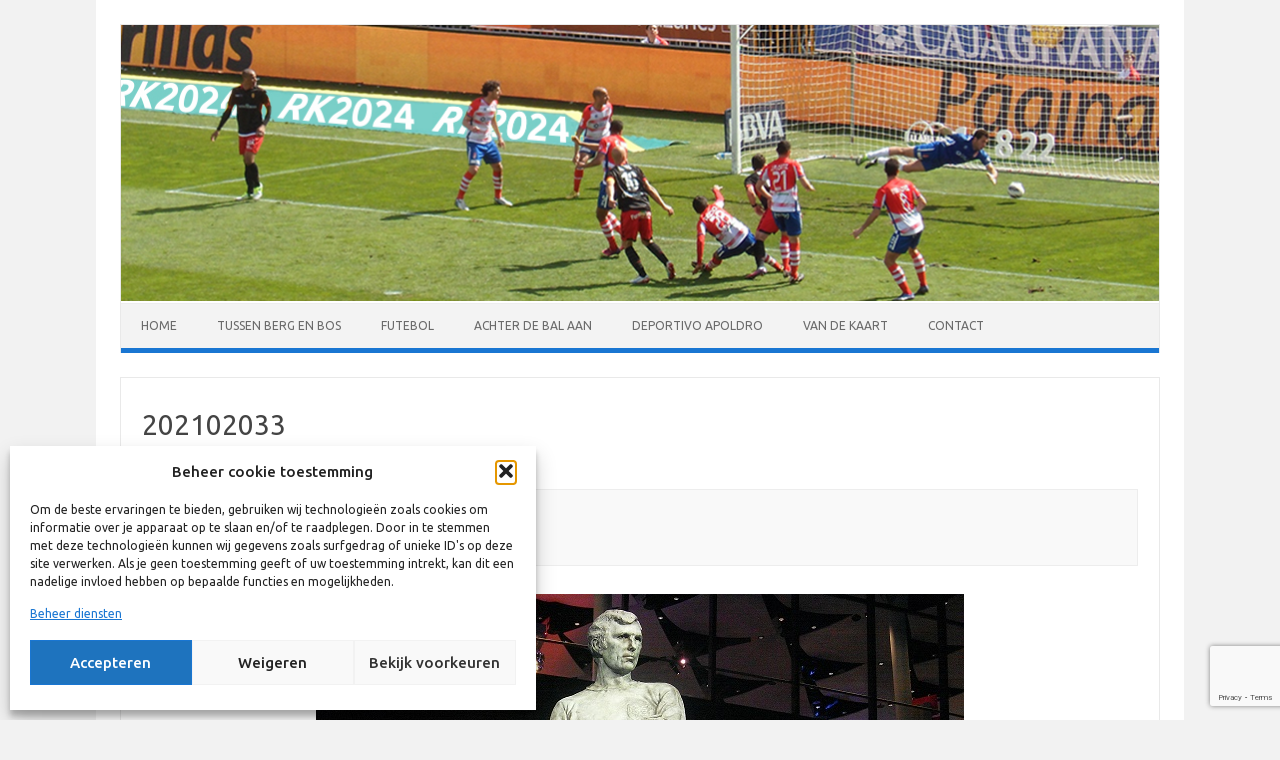

--- FILE ---
content_type: text/html; charset=utf-8
request_url: https://www.google.com/recaptcha/api2/anchor?ar=1&k=6Le0moQUAAAAAGngUND4TFJvIDDjs8mVxqm7P8bQ&co=aHR0cHM6Ly93d3cucm9ia3J1aXRib3NjaC5ubDo0NDM.&hl=en&v=7gg7H51Q-naNfhmCP3_R47ho&size=invisible&anchor-ms=20000&execute-ms=30000&cb=q72fwqtnb8jv
body_size: 48350
content:
<!DOCTYPE HTML><html dir="ltr" lang="en"><head><meta http-equiv="Content-Type" content="text/html; charset=UTF-8">
<meta http-equiv="X-UA-Compatible" content="IE=edge">
<title>reCAPTCHA</title>
<style type="text/css">
/* cyrillic-ext */
@font-face {
  font-family: 'Roboto';
  font-style: normal;
  font-weight: 400;
  font-stretch: 100%;
  src: url(//fonts.gstatic.com/s/roboto/v48/KFO7CnqEu92Fr1ME7kSn66aGLdTylUAMa3GUBHMdazTgWw.woff2) format('woff2');
  unicode-range: U+0460-052F, U+1C80-1C8A, U+20B4, U+2DE0-2DFF, U+A640-A69F, U+FE2E-FE2F;
}
/* cyrillic */
@font-face {
  font-family: 'Roboto';
  font-style: normal;
  font-weight: 400;
  font-stretch: 100%;
  src: url(//fonts.gstatic.com/s/roboto/v48/KFO7CnqEu92Fr1ME7kSn66aGLdTylUAMa3iUBHMdazTgWw.woff2) format('woff2');
  unicode-range: U+0301, U+0400-045F, U+0490-0491, U+04B0-04B1, U+2116;
}
/* greek-ext */
@font-face {
  font-family: 'Roboto';
  font-style: normal;
  font-weight: 400;
  font-stretch: 100%;
  src: url(//fonts.gstatic.com/s/roboto/v48/KFO7CnqEu92Fr1ME7kSn66aGLdTylUAMa3CUBHMdazTgWw.woff2) format('woff2');
  unicode-range: U+1F00-1FFF;
}
/* greek */
@font-face {
  font-family: 'Roboto';
  font-style: normal;
  font-weight: 400;
  font-stretch: 100%;
  src: url(//fonts.gstatic.com/s/roboto/v48/KFO7CnqEu92Fr1ME7kSn66aGLdTylUAMa3-UBHMdazTgWw.woff2) format('woff2');
  unicode-range: U+0370-0377, U+037A-037F, U+0384-038A, U+038C, U+038E-03A1, U+03A3-03FF;
}
/* math */
@font-face {
  font-family: 'Roboto';
  font-style: normal;
  font-weight: 400;
  font-stretch: 100%;
  src: url(//fonts.gstatic.com/s/roboto/v48/KFO7CnqEu92Fr1ME7kSn66aGLdTylUAMawCUBHMdazTgWw.woff2) format('woff2');
  unicode-range: U+0302-0303, U+0305, U+0307-0308, U+0310, U+0312, U+0315, U+031A, U+0326-0327, U+032C, U+032F-0330, U+0332-0333, U+0338, U+033A, U+0346, U+034D, U+0391-03A1, U+03A3-03A9, U+03B1-03C9, U+03D1, U+03D5-03D6, U+03F0-03F1, U+03F4-03F5, U+2016-2017, U+2034-2038, U+203C, U+2040, U+2043, U+2047, U+2050, U+2057, U+205F, U+2070-2071, U+2074-208E, U+2090-209C, U+20D0-20DC, U+20E1, U+20E5-20EF, U+2100-2112, U+2114-2115, U+2117-2121, U+2123-214F, U+2190, U+2192, U+2194-21AE, U+21B0-21E5, U+21F1-21F2, U+21F4-2211, U+2213-2214, U+2216-22FF, U+2308-230B, U+2310, U+2319, U+231C-2321, U+2336-237A, U+237C, U+2395, U+239B-23B7, U+23D0, U+23DC-23E1, U+2474-2475, U+25AF, U+25B3, U+25B7, U+25BD, U+25C1, U+25CA, U+25CC, U+25FB, U+266D-266F, U+27C0-27FF, U+2900-2AFF, U+2B0E-2B11, U+2B30-2B4C, U+2BFE, U+3030, U+FF5B, U+FF5D, U+1D400-1D7FF, U+1EE00-1EEFF;
}
/* symbols */
@font-face {
  font-family: 'Roboto';
  font-style: normal;
  font-weight: 400;
  font-stretch: 100%;
  src: url(//fonts.gstatic.com/s/roboto/v48/KFO7CnqEu92Fr1ME7kSn66aGLdTylUAMaxKUBHMdazTgWw.woff2) format('woff2');
  unicode-range: U+0001-000C, U+000E-001F, U+007F-009F, U+20DD-20E0, U+20E2-20E4, U+2150-218F, U+2190, U+2192, U+2194-2199, U+21AF, U+21E6-21F0, U+21F3, U+2218-2219, U+2299, U+22C4-22C6, U+2300-243F, U+2440-244A, U+2460-24FF, U+25A0-27BF, U+2800-28FF, U+2921-2922, U+2981, U+29BF, U+29EB, U+2B00-2BFF, U+4DC0-4DFF, U+FFF9-FFFB, U+10140-1018E, U+10190-1019C, U+101A0, U+101D0-101FD, U+102E0-102FB, U+10E60-10E7E, U+1D2C0-1D2D3, U+1D2E0-1D37F, U+1F000-1F0FF, U+1F100-1F1AD, U+1F1E6-1F1FF, U+1F30D-1F30F, U+1F315, U+1F31C, U+1F31E, U+1F320-1F32C, U+1F336, U+1F378, U+1F37D, U+1F382, U+1F393-1F39F, U+1F3A7-1F3A8, U+1F3AC-1F3AF, U+1F3C2, U+1F3C4-1F3C6, U+1F3CA-1F3CE, U+1F3D4-1F3E0, U+1F3ED, U+1F3F1-1F3F3, U+1F3F5-1F3F7, U+1F408, U+1F415, U+1F41F, U+1F426, U+1F43F, U+1F441-1F442, U+1F444, U+1F446-1F449, U+1F44C-1F44E, U+1F453, U+1F46A, U+1F47D, U+1F4A3, U+1F4B0, U+1F4B3, U+1F4B9, U+1F4BB, U+1F4BF, U+1F4C8-1F4CB, U+1F4D6, U+1F4DA, U+1F4DF, U+1F4E3-1F4E6, U+1F4EA-1F4ED, U+1F4F7, U+1F4F9-1F4FB, U+1F4FD-1F4FE, U+1F503, U+1F507-1F50B, U+1F50D, U+1F512-1F513, U+1F53E-1F54A, U+1F54F-1F5FA, U+1F610, U+1F650-1F67F, U+1F687, U+1F68D, U+1F691, U+1F694, U+1F698, U+1F6AD, U+1F6B2, U+1F6B9-1F6BA, U+1F6BC, U+1F6C6-1F6CF, U+1F6D3-1F6D7, U+1F6E0-1F6EA, U+1F6F0-1F6F3, U+1F6F7-1F6FC, U+1F700-1F7FF, U+1F800-1F80B, U+1F810-1F847, U+1F850-1F859, U+1F860-1F887, U+1F890-1F8AD, U+1F8B0-1F8BB, U+1F8C0-1F8C1, U+1F900-1F90B, U+1F93B, U+1F946, U+1F984, U+1F996, U+1F9E9, U+1FA00-1FA6F, U+1FA70-1FA7C, U+1FA80-1FA89, U+1FA8F-1FAC6, U+1FACE-1FADC, U+1FADF-1FAE9, U+1FAF0-1FAF8, U+1FB00-1FBFF;
}
/* vietnamese */
@font-face {
  font-family: 'Roboto';
  font-style: normal;
  font-weight: 400;
  font-stretch: 100%;
  src: url(//fonts.gstatic.com/s/roboto/v48/KFO7CnqEu92Fr1ME7kSn66aGLdTylUAMa3OUBHMdazTgWw.woff2) format('woff2');
  unicode-range: U+0102-0103, U+0110-0111, U+0128-0129, U+0168-0169, U+01A0-01A1, U+01AF-01B0, U+0300-0301, U+0303-0304, U+0308-0309, U+0323, U+0329, U+1EA0-1EF9, U+20AB;
}
/* latin-ext */
@font-face {
  font-family: 'Roboto';
  font-style: normal;
  font-weight: 400;
  font-stretch: 100%;
  src: url(//fonts.gstatic.com/s/roboto/v48/KFO7CnqEu92Fr1ME7kSn66aGLdTylUAMa3KUBHMdazTgWw.woff2) format('woff2');
  unicode-range: U+0100-02BA, U+02BD-02C5, U+02C7-02CC, U+02CE-02D7, U+02DD-02FF, U+0304, U+0308, U+0329, U+1D00-1DBF, U+1E00-1E9F, U+1EF2-1EFF, U+2020, U+20A0-20AB, U+20AD-20C0, U+2113, U+2C60-2C7F, U+A720-A7FF;
}
/* latin */
@font-face {
  font-family: 'Roboto';
  font-style: normal;
  font-weight: 400;
  font-stretch: 100%;
  src: url(//fonts.gstatic.com/s/roboto/v48/KFO7CnqEu92Fr1ME7kSn66aGLdTylUAMa3yUBHMdazQ.woff2) format('woff2');
  unicode-range: U+0000-00FF, U+0131, U+0152-0153, U+02BB-02BC, U+02C6, U+02DA, U+02DC, U+0304, U+0308, U+0329, U+2000-206F, U+20AC, U+2122, U+2191, U+2193, U+2212, U+2215, U+FEFF, U+FFFD;
}
/* cyrillic-ext */
@font-face {
  font-family: 'Roboto';
  font-style: normal;
  font-weight: 500;
  font-stretch: 100%;
  src: url(//fonts.gstatic.com/s/roboto/v48/KFO7CnqEu92Fr1ME7kSn66aGLdTylUAMa3GUBHMdazTgWw.woff2) format('woff2');
  unicode-range: U+0460-052F, U+1C80-1C8A, U+20B4, U+2DE0-2DFF, U+A640-A69F, U+FE2E-FE2F;
}
/* cyrillic */
@font-face {
  font-family: 'Roboto';
  font-style: normal;
  font-weight: 500;
  font-stretch: 100%;
  src: url(//fonts.gstatic.com/s/roboto/v48/KFO7CnqEu92Fr1ME7kSn66aGLdTylUAMa3iUBHMdazTgWw.woff2) format('woff2');
  unicode-range: U+0301, U+0400-045F, U+0490-0491, U+04B0-04B1, U+2116;
}
/* greek-ext */
@font-face {
  font-family: 'Roboto';
  font-style: normal;
  font-weight: 500;
  font-stretch: 100%;
  src: url(//fonts.gstatic.com/s/roboto/v48/KFO7CnqEu92Fr1ME7kSn66aGLdTylUAMa3CUBHMdazTgWw.woff2) format('woff2');
  unicode-range: U+1F00-1FFF;
}
/* greek */
@font-face {
  font-family: 'Roboto';
  font-style: normal;
  font-weight: 500;
  font-stretch: 100%;
  src: url(//fonts.gstatic.com/s/roboto/v48/KFO7CnqEu92Fr1ME7kSn66aGLdTylUAMa3-UBHMdazTgWw.woff2) format('woff2');
  unicode-range: U+0370-0377, U+037A-037F, U+0384-038A, U+038C, U+038E-03A1, U+03A3-03FF;
}
/* math */
@font-face {
  font-family: 'Roboto';
  font-style: normal;
  font-weight: 500;
  font-stretch: 100%;
  src: url(//fonts.gstatic.com/s/roboto/v48/KFO7CnqEu92Fr1ME7kSn66aGLdTylUAMawCUBHMdazTgWw.woff2) format('woff2');
  unicode-range: U+0302-0303, U+0305, U+0307-0308, U+0310, U+0312, U+0315, U+031A, U+0326-0327, U+032C, U+032F-0330, U+0332-0333, U+0338, U+033A, U+0346, U+034D, U+0391-03A1, U+03A3-03A9, U+03B1-03C9, U+03D1, U+03D5-03D6, U+03F0-03F1, U+03F4-03F5, U+2016-2017, U+2034-2038, U+203C, U+2040, U+2043, U+2047, U+2050, U+2057, U+205F, U+2070-2071, U+2074-208E, U+2090-209C, U+20D0-20DC, U+20E1, U+20E5-20EF, U+2100-2112, U+2114-2115, U+2117-2121, U+2123-214F, U+2190, U+2192, U+2194-21AE, U+21B0-21E5, U+21F1-21F2, U+21F4-2211, U+2213-2214, U+2216-22FF, U+2308-230B, U+2310, U+2319, U+231C-2321, U+2336-237A, U+237C, U+2395, U+239B-23B7, U+23D0, U+23DC-23E1, U+2474-2475, U+25AF, U+25B3, U+25B7, U+25BD, U+25C1, U+25CA, U+25CC, U+25FB, U+266D-266F, U+27C0-27FF, U+2900-2AFF, U+2B0E-2B11, U+2B30-2B4C, U+2BFE, U+3030, U+FF5B, U+FF5D, U+1D400-1D7FF, U+1EE00-1EEFF;
}
/* symbols */
@font-face {
  font-family: 'Roboto';
  font-style: normal;
  font-weight: 500;
  font-stretch: 100%;
  src: url(//fonts.gstatic.com/s/roboto/v48/KFO7CnqEu92Fr1ME7kSn66aGLdTylUAMaxKUBHMdazTgWw.woff2) format('woff2');
  unicode-range: U+0001-000C, U+000E-001F, U+007F-009F, U+20DD-20E0, U+20E2-20E4, U+2150-218F, U+2190, U+2192, U+2194-2199, U+21AF, U+21E6-21F0, U+21F3, U+2218-2219, U+2299, U+22C4-22C6, U+2300-243F, U+2440-244A, U+2460-24FF, U+25A0-27BF, U+2800-28FF, U+2921-2922, U+2981, U+29BF, U+29EB, U+2B00-2BFF, U+4DC0-4DFF, U+FFF9-FFFB, U+10140-1018E, U+10190-1019C, U+101A0, U+101D0-101FD, U+102E0-102FB, U+10E60-10E7E, U+1D2C0-1D2D3, U+1D2E0-1D37F, U+1F000-1F0FF, U+1F100-1F1AD, U+1F1E6-1F1FF, U+1F30D-1F30F, U+1F315, U+1F31C, U+1F31E, U+1F320-1F32C, U+1F336, U+1F378, U+1F37D, U+1F382, U+1F393-1F39F, U+1F3A7-1F3A8, U+1F3AC-1F3AF, U+1F3C2, U+1F3C4-1F3C6, U+1F3CA-1F3CE, U+1F3D4-1F3E0, U+1F3ED, U+1F3F1-1F3F3, U+1F3F5-1F3F7, U+1F408, U+1F415, U+1F41F, U+1F426, U+1F43F, U+1F441-1F442, U+1F444, U+1F446-1F449, U+1F44C-1F44E, U+1F453, U+1F46A, U+1F47D, U+1F4A3, U+1F4B0, U+1F4B3, U+1F4B9, U+1F4BB, U+1F4BF, U+1F4C8-1F4CB, U+1F4D6, U+1F4DA, U+1F4DF, U+1F4E3-1F4E6, U+1F4EA-1F4ED, U+1F4F7, U+1F4F9-1F4FB, U+1F4FD-1F4FE, U+1F503, U+1F507-1F50B, U+1F50D, U+1F512-1F513, U+1F53E-1F54A, U+1F54F-1F5FA, U+1F610, U+1F650-1F67F, U+1F687, U+1F68D, U+1F691, U+1F694, U+1F698, U+1F6AD, U+1F6B2, U+1F6B9-1F6BA, U+1F6BC, U+1F6C6-1F6CF, U+1F6D3-1F6D7, U+1F6E0-1F6EA, U+1F6F0-1F6F3, U+1F6F7-1F6FC, U+1F700-1F7FF, U+1F800-1F80B, U+1F810-1F847, U+1F850-1F859, U+1F860-1F887, U+1F890-1F8AD, U+1F8B0-1F8BB, U+1F8C0-1F8C1, U+1F900-1F90B, U+1F93B, U+1F946, U+1F984, U+1F996, U+1F9E9, U+1FA00-1FA6F, U+1FA70-1FA7C, U+1FA80-1FA89, U+1FA8F-1FAC6, U+1FACE-1FADC, U+1FADF-1FAE9, U+1FAF0-1FAF8, U+1FB00-1FBFF;
}
/* vietnamese */
@font-face {
  font-family: 'Roboto';
  font-style: normal;
  font-weight: 500;
  font-stretch: 100%;
  src: url(//fonts.gstatic.com/s/roboto/v48/KFO7CnqEu92Fr1ME7kSn66aGLdTylUAMa3OUBHMdazTgWw.woff2) format('woff2');
  unicode-range: U+0102-0103, U+0110-0111, U+0128-0129, U+0168-0169, U+01A0-01A1, U+01AF-01B0, U+0300-0301, U+0303-0304, U+0308-0309, U+0323, U+0329, U+1EA0-1EF9, U+20AB;
}
/* latin-ext */
@font-face {
  font-family: 'Roboto';
  font-style: normal;
  font-weight: 500;
  font-stretch: 100%;
  src: url(//fonts.gstatic.com/s/roboto/v48/KFO7CnqEu92Fr1ME7kSn66aGLdTylUAMa3KUBHMdazTgWw.woff2) format('woff2');
  unicode-range: U+0100-02BA, U+02BD-02C5, U+02C7-02CC, U+02CE-02D7, U+02DD-02FF, U+0304, U+0308, U+0329, U+1D00-1DBF, U+1E00-1E9F, U+1EF2-1EFF, U+2020, U+20A0-20AB, U+20AD-20C0, U+2113, U+2C60-2C7F, U+A720-A7FF;
}
/* latin */
@font-face {
  font-family: 'Roboto';
  font-style: normal;
  font-weight: 500;
  font-stretch: 100%;
  src: url(//fonts.gstatic.com/s/roboto/v48/KFO7CnqEu92Fr1ME7kSn66aGLdTylUAMa3yUBHMdazQ.woff2) format('woff2');
  unicode-range: U+0000-00FF, U+0131, U+0152-0153, U+02BB-02BC, U+02C6, U+02DA, U+02DC, U+0304, U+0308, U+0329, U+2000-206F, U+20AC, U+2122, U+2191, U+2193, U+2212, U+2215, U+FEFF, U+FFFD;
}
/* cyrillic-ext */
@font-face {
  font-family: 'Roboto';
  font-style: normal;
  font-weight: 900;
  font-stretch: 100%;
  src: url(//fonts.gstatic.com/s/roboto/v48/KFO7CnqEu92Fr1ME7kSn66aGLdTylUAMa3GUBHMdazTgWw.woff2) format('woff2');
  unicode-range: U+0460-052F, U+1C80-1C8A, U+20B4, U+2DE0-2DFF, U+A640-A69F, U+FE2E-FE2F;
}
/* cyrillic */
@font-face {
  font-family: 'Roboto';
  font-style: normal;
  font-weight: 900;
  font-stretch: 100%;
  src: url(//fonts.gstatic.com/s/roboto/v48/KFO7CnqEu92Fr1ME7kSn66aGLdTylUAMa3iUBHMdazTgWw.woff2) format('woff2');
  unicode-range: U+0301, U+0400-045F, U+0490-0491, U+04B0-04B1, U+2116;
}
/* greek-ext */
@font-face {
  font-family: 'Roboto';
  font-style: normal;
  font-weight: 900;
  font-stretch: 100%;
  src: url(//fonts.gstatic.com/s/roboto/v48/KFO7CnqEu92Fr1ME7kSn66aGLdTylUAMa3CUBHMdazTgWw.woff2) format('woff2');
  unicode-range: U+1F00-1FFF;
}
/* greek */
@font-face {
  font-family: 'Roboto';
  font-style: normal;
  font-weight: 900;
  font-stretch: 100%;
  src: url(//fonts.gstatic.com/s/roboto/v48/KFO7CnqEu92Fr1ME7kSn66aGLdTylUAMa3-UBHMdazTgWw.woff2) format('woff2');
  unicode-range: U+0370-0377, U+037A-037F, U+0384-038A, U+038C, U+038E-03A1, U+03A3-03FF;
}
/* math */
@font-face {
  font-family: 'Roboto';
  font-style: normal;
  font-weight: 900;
  font-stretch: 100%;
  src: url(//fonts.gstatic.com/s/roboto/v48/KFO7CnqEu92Fr1ME7kSn66aGLdTylUAMawCUBHMdazTgWw.woff2) format('woff2');
  unicode-range: U+0302-0303, U+0305, U+0307-0308, U+0310, U+0312, U+0315, U+031A, U+0326-0327, U+032C, U+032F-0330, U+0332-0333, U+0338, U+033A, U+0346, U+034D, U+0391-03A1, U+03A3-03A9, U+03B1-03C9, U+03D1, U+03D5-03D6, U+03F0-03F1, U+03F4-03F5, U+2016-2017, U+2034-2038, U+203C, U+2040, U+2043, U+2047, U+2050, U+2057, U+205F, U+2070-2071, U+2074-208E, U+2090-209C, U+20D0-20DC, U+20E1, U+20E5-20EF, U+2100-2112, U+2114-2115, U+2117-2121, U+2123-214F, U+2190, U+2192, U+2194-21AE, U+21B0-21E5, U+21F1-21F2, U+21F4-2211, U+2213-2214, U+2216-22FF, U+2308-230B, U+2310, U+2319, U+231C-2321, U+2336-237A, U+237C, U+2395, U+239B-23B7, U+23D0, U+23DC-23E1, U+2474-2475, U+25AF, U+25B3, U+25B7, U+25BD, U+25C1, U+25CA, U+25CC, U+25FB, U+266D-266F, U+27C0-27FF, U+2900-2AFF, U+2B0E-2B11, U+2B30-2B4C, U+2BFE, U+3030, U+FF5B, U+FF5D, U+1D400-1D7FF, U+1EE00-1EEFF;
}
/* symbols */
@font-face {
  font-family: 'Roboto';
  font-style: normal;
  font-weight: 900;
  font-stretch: 100%;
  src: url(//fonts.gstatic.com/s/roboto/v48/KFO7CnqEu92Fr1ME7kSn66aGLdTylUAMaxKUBHMdazTgWw.woff2) format('woff2');
  unicode-range: U+0001-000C, U+000E-001F, U+007F-009F, U+20DD-20E0, U+20E2-20E4, U+2150-218F, U+2190, U+2192, U+2194-2199, U+21AF, U+21E6-21F0, U+21F3, U+2218-2219, U+2299, U+22C4-22C6, U+2300-243F, U+2440-244A, U+2460-24FF, U+25A0-27BF, U+2800-28FF, U+2921-2922, U+2981, U+29BF, U+29EB, U+2B00-2BFF, U+4DC0-4DFF, U+FFF9-FFFB, U+10140-1018E, U+10190-1019C, U+101A0, U+101D0-101FD, U+102E0-102FB, U+10E60-10E7E, U+1D2C0-1D2D3, U+1D2E0-1D37F, U+1F000-1F0FF, U+1F100-1F1AD, U+1F1E6-1F1FF, U+1F30D-1F30F, U+1F315, U+1F31C, U+1F31E, U+1F320-1F32C, U+1F336, U+1F378, U+1F37D, U+1F382, U+1F393-1F39F, U+1F3A7-1F3A8, U+1F3AC-1F3AF, U+1F3C2, U+1F3C4-1F3C6, U+1F3CA-1F3CE, U+1F3D4-1F3E0, U+1F3ED, U+1F3F1-1F3F3, U+1F3F5-1F3F7, U+1F408, U+1F415, U+1F41F, U+1F426, U+1F43F, U+1F441-1F442, U+1F444, U+1F446-1F449, U+1F44C-1F44E, U+1F453, U+1F46A, U+1F47D, U+1F4A3, U+1F4B0, U+1F4B3, U+1F4B9, U+1F4BB, U+1F4BF, U+1F4C8-1F4CB, U+1F4D6, U+1F4DA, U+1F4DF, U+1F4E3-1F4E6, U+1F4EA-1F4ED, U+1F4F7, U+1F4F9-1F4FB, U+1F4FD-1F4FE, U+1F503, U+1F507-1F50B, U+1F50D, U+1F512-1F513, U+1F53E-1F54A, U+1F54F-1F5FA, U+1F610, U+1F650-1F67F, U+1F687, U+1F68D, U+1F691, U+1F694, U+1F698, U+1F6AD, U+1F6B2, U+1F6B9-1F6BA, U+1F6BC, U+1F6C6-1F6CF, U+1F6D3-1F6D7, U+1F6E0-1F6EA, U+1F6F0-1F6F3, U+1F6F7-1F6FC, U+1F700-1F7FF, U+1F800-1F80B, U+1F810-1F847, U+1F850-1F859, U+1F860-1F887, U+1F890-1F8AD, U+1F8B0-1F8BB, U+1F8C0-1F8C1, U+1F900-1F90B, U+1F93B, U+1F946, U+1F984, U+1F996, U+1F9E9, U+1FA00-1FA6F, U+1FA70-1FA7C, U+1FA80-1FA89, U+1FA8F-1FAC6, U+1FACE-1FADC, U+1FADF-1FAE9, U+1FAF0-1FAF8, U+1FB00-1FBFF;
}
/* vietnamese */
@font-face {
  font-family: 'Roboto';
  font-style: normal;
  font-weight: 900;
  font-stretch: 100%;
  src: url(//fonts.gstatic.com/s/roboto/v48/KFO7CnqEu92Fr1ME7kSn66aGLdTylUAMa3OUBHMdazTgWw.woff2) format('woff2');
  unicode-range: U+0102-0103, U+0110-0111, U+0128-0129, U+0168-0169, U+01A0-01A1, U+01AF-01B0, U+0300-0301, U+0303-0304, U+0308-0309, U+0323, U+0329, U+1EA0-1EF9, U+20AB;
}
/* latin-ext */
@font-face {
  font-family: 'Roboto';
  font-style: normal;
  font-weight: 900;
  font-stretch: 100%;
  src: url(//fonts.gstatic.com/s/roboto/v48/KFO7CnqEu92Fr1ME7kSn66aGLdTylUAMa3KUBHMdazTgWw.woff2) format('woff2');
  unicode-range: U+0100-02BA, U+02BD-02C5, U+02C7-02CC, U+02CE-02D7, U+02DD-02FF, U+0304, U+0308, U+0329, U+1D00-1DBF, U+1E00-1E9F, U+1EF2-1EFF, U+2020, U+20A0-20AB, U+20AD-20C0, U+2113, U+2C60-2C7F, U+A720-A7FF;
}
/* latin */
@font-face {
  font-family: 'Roboto';
  font-style: normal;
  font-weight: 900;
  font-stretch: 100%;
  src: url(//fonts.gstatic.com/s/roboto/v48/KFO7CnqEu92Fr1ME7kSn66aGLdTylUAMa3yUBHMdazQ.woff2) format('woff2');
  unicode-range: U+0000-00FF, U+0131, U+0152-0153, U+02BB-02BC, U+02C6, U+02DA, U+02DC, U+0304, U+0308, U+0329, U+2000-206F, U+20AC, U+2122, U+2191, U+2193, U+2212, U+2215, U+FEFF, U+FFFD;
}

</style>
<link rel="stylesheet" type="text/css" href="https://www.gstatic.com/recaptcha/releases/7gg7H51Q-naNfhmCP3_R47ho/styles__ltr.css">
<script nonce="juRITEWx-DIsXr_Mo9y15g" type="text/javascript">window['__recaptcha_api'] = 'https://www.google.com/recaptcha/api2/';</script>
<script type="text/javascript" src="https://www.gstatic.com/recaptcha/releases/7gg7H51Q-naNfhmCP3_R47ho/recaptcha__en.js" nonce="juRITEWx-DIsXr_Mo9y15g">
      
    </script></head>
<body><div id="rc-anchor-alert" class="rc-anchor-alert"></div>
<input type="hidden" id="recaptcha-token" value="[base64]">
<script type="text/javascript" nonce="juRITEWx-DIsXr_Mo9y15g">
      recaptcha.anchor.Main.init("[\x22ainput\x22,[\x22bgdata\x22,\x22\x22,\[base64]/[base64]/[base64]/KE4oMTI0LHYsdi5HKSxMWihsLHYpKTpOKDEyNCx2LGwpLFYpLHYpLFQpKSxGKDE3MSx2KX0scjc9ZnVuY3Rpb24obCl7cmV0dXJuIGx9LEM9ZnVuY3Rpb24obCxWLHYpe04odixsLFYpLFZbYWtdPTI3OTZ9LG49ZnVuY3Rpb24obCxWKXtWLlg9KChWLlg/[base64]/[base64]/[base64]/[base64]/[base64]/[base64]/[base64]/[base64]/[base64]/[base64]/[base64]\\u003d\x22,\[base64]\\u003d\x22,\x22w5R7w5fDqcKPwpMBXgHCocKBwowlwpRSwq/CvMKiw5rDimNjazBOw6JFG0kVRCPDmcKgwqt4cGlWc2wLwr3CnHfDqXzDlgrCpj/Do8KNUCoFw6jDpB1Uw7fChcOYAgjDr8OXeMKVwox3SsKOw4BVOCTDhG7DnULDilpXwr5Fw6crY8KFw7kfwqFPMhVjw7vCtjnDulsvw6xqainClcK2VjIJwr8WS8OabsOwwp3DucKtQ11swpQ1wr0oNcOHw5I9GcK/[base64]/DsmFFIcOVwrJYwo/DszdRwpNVQMOfUMKlwrXCn8KBwrDCml88wqJtwrXCkMO6wqDDs37Dk8ObLMK1wqzCkBZSK3cGDgfCgcKRwpllw6NKwrE1F8K5PMKmwrnDjBXCmzsfw6xbL2HDucKEwo1oaEpLM8KVwps0acOHQEVzw6ASwo9/Gy3CtcOlw5/[base64]/DmcK1w5g/DwzDicOvQ31dN8KowoTCmsK3w4rDisOswpXDscOkw6vChV5Ib8KpwpkFQTwFw67DpB7DrcOnw5fDosOre8OawrzCvMKewrvCjQ5Vwrk3f8OZwoNmwqJmw6LDrMOxLWHCkVrCvTpIwpQpK8ORwpvDgsKUY8Orw67CkMKAw75wOjXDgMKfwr/CqMOdRl7Cv3ZbwrPDjRIKw5TCjlvClnRpVXJGdMKLFkhid2LDg2bCncOQwpTChcOgG0HCrUfClRI/WTTDncKWwqdww6lzwptbwowpSzbChETDoMOoQ8KMKcKWUxIMwrXChUcvw63CpEjCkMOBHsOEPSzCgMOzwpvDvMKpwo0sw6HCgsOowo/DqExdwp1eDF7DscK6w7HCt8KwWzAWZ39NwrEMSMK1wqF6O8O7wr7Dp8OWwq3DhcKvw4RFw6jDg8K6w7tZwoNowrjDnCUkb8KNWxJ0wrjDqMOiwqFZw4Jew7XDoyM4dcKVIMOqBRMLJUlYHCIhVwPChBjDvQnDuMKCwoc1wrTDiMOTdUA4dQNzwplpEsO/wqXDjMOqw7x4ZsK8w4AYTsO8wq44WMOWEETDncKjWS/[base64]/DgMOUFcK3w4zDlXzCqsODSsKNwpg2Hw3DvMOXZ8K4wqomwq9vw7gkN8KQUXJFwrF0w7Y2C8K/w4DCkTIKY8OpaSlcwoHDoMOEwoM8w704w6AqwqPDpcK+EcObE8O6woxTwobCl3LCv8O/TX43SMK8MMOlUwxfRT/[base64]/CvMO1w7IEXsKDQm/CkATCnDfDpcK1wqHCi0/CnMK+cxhQdAvCrBnDtMOePcOpeSzCs8KWFVIAeMOoWXPChsKUFMO0w4VPRWI1w4bDg8KEwpXDhygBwq/Dk8KTGMKfK8OITxHDgEFRGDrDimPChhXDugYwwohHFMOhw7wHLcOgY8KSBMOWwodmDRvDgsKww7h9K8OZwq9iwp3CkAdbw6HDjw9wYU1RJxLCr8KSw49FwovDg8O/w5xTw6vDgkt0w5kgCMKNZ8O2d8Kgwp3ClcKgJD7CkWE1wqoqwoI0w4EGw4t/[base64]/DosKjPEHDvsKgOEXCkGDDhgnDgh8Cd8OXI8K/SsKFw4hrw7ECwrTDncKzwo3CvTDChcONwqUSw4vDqHvDg3pjHjkBIh7CscKAwoQCIcOZwqR9wrMFwqArdcKlw43CkcOuSBh1IcOCwrpXw5PDiQhDL8KvanvCm8OfGMKuZcO+w7phw45RZsKfYMKcMcODwpzDgMKVw5XDncOsCSfDkcOowqV/wpnDiQxTw6Z0wqXDhUILwoPCuTlcwp7Di8OOFQ4DMMKXw4RWGlLDq1vDvMKGwqw3worCpHPDt8KMw4IrUhtNwr8mw77CmcKVBsK/wpDCtcOlwqwJw4TCgcKHwq4qcMO+wp9Qw7vDlAgNSy8gw73DqlkMw7bCtcKZIMKXwp5eE8OicsOjwokEwoPDp8OEwo7Dlh/DrSPDgirDtCPCsMOpdBHDncOqw5hhZXbDnBPCizvDhifDt14cwrTCoMOiPVYUw5I7wpHClsKUwowEDMK8dMKMw4QBwphdWcK+wrzCi8O0w5hjVcO7Rw/[base64]/Ck2tfFcO6wo7Du8KadzzCtMK1S3d3wrocE8KKwrzDtcOUwrtPGmIVw5NoesKsKCbDg8KHw5Eww5HDkcOPKMK7DcOCTMOcGcKsw7fDvMOhw73Dsy3Cu8OpVMOIwrp/JX/Dp17Cr8OXw4LCmMKtw5PCoE3Cn8KhwoEqV8K9fMKTUHYLwq1Pw5oYQHczCMKJTDfDoW3CncO3UxfCgDnDiUAcEcKtwqTCicKAwpNLw6ZIwolpfcKzCsKDWsKuwpYsR8KdwpkZbw/Cn8KhQMKjwqzCh8KGaMORfwnCqANTw7o3CifCuiBgP8K8w7nDiVvDvgl6IcOPUEfCqArCk8K3TsO2w7bChVs7IsK0M8KdwoRTwpHCoV7Cuih9w4vCpsKMdsO6QcONw4o/wp1oK8OSRCMww5cRNjLDvsKtw5duF8OTwpDDvU4fH8OBwrvCo8OOw6bDrw9BWsKzVMKfw7A6YmsJw51AwonDpMK5w6g6aC3Cmx/[base64]/woPCjHsnw5VDwrzDmkcaScKPWHViw6rCi3DChcOZW8KISMOPw6nDgMO3WsKJw7jDisOTwqEQXUUhw57Cj8Kfw4cXZsOUecOkwrVBRsOowp1Iw6bDpMOMYcKLwqnDtcOiDiPDjBHDi8OTw63Co8KRNk1AOMKOBsK/wqskwoIPBV4KNzRowrnCmnDCucKAbwXClE7DgVwsTCXDuis7HsKcYMO+AWPCql3CpMKmwqRYwr4NARLCncKVw4wBLHbCpBDDlCxlJsOfw7bDgzJjw6TCnMOmFnUbw6fDq8OXZV3CvGwhw51wb8KLbsKzwpfDhV/DusKtwqbDuMKHwpdaS8OkwoHCmzwww6DDrcOXYynChTMqIiHCnnjDl8OYwrFELjzDlkLDncOvwrc/[base64]/IMKSwpIdwqkWw6rCpsKrV8K5wrnDpcKhI8O4w5/DgcKqw5LDj0zDkwtAw7BEB8KqwrfCusKvTsKQw4nCvMO8DVgcwrrDqcO1K8OyeMKWwpgKVsODAsKmw794X8KgSy5nwpDCoMOVKhIvBsKtwoTCpzN2CW/CtMOVM8Okel00YVPDicKsJz15YUAoUMK8WlXDjcOhUsK8H8OcwrjCjcOLdCfCjlVtw7XCk8OQwrbCiMOReCjDsFLDs8KZwoU5TBnCjsOWw57CkMKGJMKiw4ElPFLCilFjCR3DqMOoMSbCvXrDrFgHwohvRmTCsHI4wofDr1Iow7fCu8Ozw5bDlx/CgcKWw6F8wrbDrMOow7Qjw4RmwoDDujXDhMOBN0NIUsKgElAdIMKKwrfCqsO2w6vCu8Kfw4XCvMKBXz7Dn8OHwq/[base64]/DgjBXwoDDpAwoe8OXw4BCf8O5Py0XXw5qJcKlw5XDg8K5w7vCrsKfVMOeSE4/McKmaUYdwrPDosKPw5/CnMOXw68DwqBZbMKCwo3DnAjClVQgw7dFw6d+wqXCvXZeI01Nwq5Vw7HCjcK0W0oqVMOiw4MmMH1FwolVw4EWTXVlwpjCqH/DqlENVcKuNkrCtMOcaUh0BhrCtMO2wq3DjgIkW8K5w4rCgzt8T3nDnQ3Dl18twpVONMObwo7CpcOELAkzw6HCkwzCpRtfwrEvw5vCtGEyexkBwqTCu8K3McOfEhLCpW/DvcKXwrbDnWZ6acK/UnzDlx/[base64]/CpsOOM8OUHAMzV8OMVcK1L1PDsRrCp8KMcy3DssOfwoPCuCMQWMO7asOtw7UuecOXwq/DtB0pwp/Cm8OBMGLDjhPCvsKuw5DDkwHDg3YjSsOIByHDjlzDqsOUw4AkZMKFbTgVRsK+wrLCtC3Dt8ODBcOUw7DDgMKgwoUleRDCoFvDpHoew6Ndwr/DjsK4w6jClsK+w43DrRV+XsKEakoqXh7DpnwEwpDDu0nCtn3ChMOnwopnw4cdEsKuesOdYMKtw7ZgWw/DkMKrw4NWRsO+BAXCusKrwpTCpMOpUkzChTobMsKAw6nCgUXCl0HChjfCisKjMcOsw7dIJ8O4WCAbPMOrw6vDrsOXwrpICFrDmsOSwqvCtnPDjx7DrWg0JsKjVMObwoDCm8Oxwp/Dq3HDgMKeRMKvM0TDpMK4w5VZWlHCgB7DrcKbcwtxw4tYw6ZQw65Vw67Cv8OWX8Oow7bDmcOWVAsXwowpw7sXQ8O/BlVlwrALwqXCu8OfIwBmKcOlwovChcO/w7XCjg4vKsOEK8K5BwoeWXzCoHgDw7XDp8OXwpvCnsKAw67Dg8KrwrcTwr/DtzwAwogOOEFBaMKLw6vDoH/CgArCjnJ4w5DCjMKMFE7DpHl9LmnCplfDpWBdwrdMw5nDq8Kzw6/Di2PDm8KGwqjClMOzw6hNMsKgPsO5FSVjOGchGcKew45iwrBgwocQw4Azw6x7w5wLw73DjMOyAzZuwr1XYxrDksOEH8KAw53CqMK/[base64]/CswNVwrDDgsOZTzLDjWXClsOQEF7DgXfCnMOPPsOoRMKxw5XDjsK1wr0Mw5rCrsO+WSLCjx7CjTnCnkt7w7XDo1ctbGoSIcOhbcKvwp/DlsObGMOewr0zBsOawr3DlsKiw5nDvMKdw4TCpmTCuEnCvVlbY0rDsRjCsjbCjsODcMKWRUQEO1HCh8KLKDfDhMK9w53DjsOnWiQuwrnDlAbDpsKHw7JBw7gQC8KNFMKXc8KoHQLDgAfClsO1JgRPwrlrwoNWwqvDvhEbU049O8Oaw69lRh/Ch8KDQsKwRMKhw7Zjw4XDigHCvBjClSvDlsKmI8KmIyl+QyMZc8KPEsKjFMOtZTcsw4/CtVnDn8O6ZMKBwrzCvcOlwpRjScKjwoTCpAPCq8KLw7zCsCVlwo0Aw7bCocK0w6vClH7CiSYmwqrCk8Klw50ewoPDoj0Nw6PCqVlvA8OEacOHw4pow7dOw7bCnMOiG0N+w6JTw67CgVzCg3DDt0/CgGoUw5tvMcK9X2DCnkASYWczRsKMw4DDhhB3w5nDkcOrw5TDrwFYJHgRw6zDtl/DqVYnHjpGHcKpwqQ+KcOZw5rCgVgODMO+w6jCncOmT8KMWsORwr1sUcOAOxoPTsKxw5vChMKAwqxlw4IwQHDDp3zDocKIw5jDlMO+Izx0fmNcTUXDnGzCnzHDk1d7woTCk2/CjijCn8OFw7wSwoUbLm9fNcOpw7PDjTVUwo3CozdHwrrCp2hZw5USw6xUw7YFwozClcOAIcOBw4lbeHZBw6bDqkfCjMOtZV9Hw5HCmhcIHsKAexoEHzJtb8OTw7jDjMK+ZsKbwrXDgkLDtUbCgnUPw5XCqn/Dm0LDh8KNTX4Iw7bCuAbCjn/[base64]/DqsOYwqPDpcKqIx/CnmsWKMOFD8OTwpV8w7fCv8KGMsKlw4nDiS3CuCLCn24UcsKRVTAjw47CmgIWQMO2wqDDlH/DniwOwoNNwqEhJ3nCqwrDhXbDpgXDt1HDkzrCi8Owwo0Kw7N9w4DCljhsw7l6wqjCtH/ClcKgw5HDgsKyVsOKwqAnKjF2wqjCs8OVw4cRw7jCs8KONwbDiyLDjWTCrcOVZ8Kew4hGw5B4w6Jww48jw6oVw57Dl8KkfcO2wrHDvsK/V8KYYsKJEcK4IMOXw47Ch3I3w7wewqc9wp3DqlXDoWXCtRHDmWXDtjzCgRIof11LwrTCixTCmsKPVC8AAADDocKqaDPDqR3DuBTCucKIw5LDvMOMHmnDpkwswq0Pw5B3woBYwqNHb8KHLX1WCw/CvMKkw7Ykw6gKD8KUw7dlw6PCsWzCu8KlKsKkw5nCs8OpNsKCwqnDpcOLY8OWc8OWw7vDsMOFwrk4w7g8wr3DlEs5wqrCrwLDjcK/[base64]/Cq8KoHcO7wqxZwoECwqJcw7XCjTYUw4TCgg7Dt2jDkCZKTMOEwrUew60rN8KfworDhsKdDDXCsh5zehLCiMKGOMKDwobCijnCt1hJYMKpw68+w7ZyGncbw7DDjMONacOSesOswpt3wqTCumfDrsO4ez3Col/Dt8Onw5VNYDHDmUsfwqJUw5dsEU7DqsK1w7RpdSvCvMKfbXXDvmQuw6PDnTTDuF3DryMrwqPDtTfDvwI5JGZkw7rCuHDCgMKOLA0xNcOAA1vCh8K/w6rDrRTCiMKLRGV7w6lIwpV3QjHCqgPDuMOnw40nw4PCpB/DkAZSwqHDvxlcCEwtwp4hwrjDhcOHw4ouw7ZsYcOUdF0+DShQTlXDqMK2w5w3wqMjwqXDhMKwa8KiV8KoXUDCm0PCtcO9ZQFiMX5awqNkQUPDjcKAd8KgwrLCo3rCmMKDw4jDtcOSw4/DlwLDm8K6SA/DrMKrwp/DhMK2w5zDnMOzHinCjmPDhMOSw43CjsOUQMKJw5HDtFsfIRMEXsOAWmVHOcO9McOMDHVVwp3CpsO9ccKtTEQiwr/DgUIIw5M6W8OvwqHCg05yw7sGEcOyw73Ct8OFwo/[base64]/DoMOJRcOFUMOxY8K6wphSVz5lSQRoRwQww7rDtBoXHDsMw6N0wooIw4HDlDVGTz9WOmXCm8Khw6dZTyE7McOCwrjCvjLDrcObFU/[base64]/w75mw4zCh8OVB8OOwp9cNsKZEMKAVXNswrLDuR3DjcO8woPCmlzCvVnDkApIVRkBOCwid8OqwrNFwpFFJQEPw6DChmFAw7HDmVtpwosKH0jChW0Qw4bCk8O5w4BCCkrCn2vDssKhDsKqwq/Dsk0ZI8KewpPDrsKpIUA9worCs8OubMKWwrDDsSLCk3YmesK2wqLDkcOhYsOGwqZUw4EaFnTCqMO0MBxhBEDCjV3CjsK0w77Cg8O/[base64]/CsMO7BcK9w6INwoMhw54jQcOfHMO/w6fDjMK8SR5nw4jCn8KQw7QYKMOiwrrCuV7Dm8OYw5tPw5TDosOLw7DCs8O5w4vCg8K9w6dhwo/DqsObSzsMEMK8w6TDr8Oww4QjABcLwr92fkvCkwTDhMOwwovCnsKxbsO4aR3Dgiglw48Nw7QDwqDCjCfDiMKiShjDnGjCuMKWworDojzDrEvCs8O7wqJIGCHCrnEQw65fw7t+w55qEsO/Nx5KwqbCisKhw6PCkx7DkR3CgHrDlkLCnSQiUcOENQRKI8Kuw73DlHIZwrDCvATDq8OSG8KXBHPDrMKcwr/Ckh7DjxsAw5LCtAMSfVJDwqdNJMOyAcKcw4XCnXnCmE/CtcKWZcK3FRwOXRIOwr3DqMKow6zCvltIHS/[base64]/[base64]/ChMOaTsKEYcOIw4F8w4nCk8KdwrrDpSIDRcOww7lcwrfDrHcSw6/DrWfCusKpwogXwqvDuyzCrAslw7opfcKTw57DlH3DicKlwqvDlMO5w547MMOtwoQULsK9SMKJSMKJwqLDtjdBw6FQYGwIDnobcCnCjMK3BFvDnMOoaMK0w4zCmQ/CicKuLzN6D8OuUWYMd8O7bwXCiypaO8KVw6XDqMKuDHTCt1bDvsKBwqjCu8KFR8O2w4bCiAnCmcKlw4N8w4IyTD7CnSobwr8mwrdiIx17w6HDjMK4JMOlV1TDuWIjwp/DtcOew7nDv2Vkw7nDiMOZasKRaCRgagHDg08CZcK1wqTDvk0BG0Z5eDrClUnDlkMkwoInHFTClAPDo1d7NMOUw7/CmDDDncOBXldlw6R+IlhFw6PDnsONw6A4woRaw5ZpwpvDnhU4TVbCsmsgUsKSHcKewqzDriHDgAnCpTs5bcKpwq0rBw7CkcKewrbClDDCm8O+w7HDk0lfKwrDviTDt8KHwr5Mw4/Ci21NwpDDvEcNw53DmFYaNMKCScKPf8KHw4JFw7XCo8OZCELClBzDlzPDi0rDvEzDgH/CoAnCtcKLP8KCI8K5M8KBVAXCjlxAwqzCvkEpfGEdKg/DqzzDtULCo8KrF0gowp5awoxxw6HCvMOFVkk6w4jChcKBw6HDusKNwpXCjsOxe1vDgB1UB8OKwrDDil9WwpV1ckPCkAtTwqnCucKkbTnCn8KDVsKDw7jDlQlLNcOCwpjDuiEfacOEw5MXw4lOwrDDggrDsw4qE8OCw6Mdw64/w4owS8OFaBvCg8Kdw6EXRMKLZMKxKETDrMKVLgIGw7Mxw4/CoMKPYinCtcOnGsOvesKNfMOwEMKZGcOBwrXCuSZXwrNedsO3Z8K3w50Cw5tCJsKgQsKwXcKpDMKsw4oPGEbDrHPDisOlwpbDisOqUsKpw73CtMKCw75kGsKoL8Ohw7QBwrlxwpICwqt/wqjDt8O2w53Cjnh9Q8K3CcKKw6t3wqHDuMKTw6kdYgNRwrzDl0RVLTvCg3kuHsKbw4MRwpPCnTJXworDoDXDu8O5wrjDmMOXw7TCkMK7w5NKaMO1KQnDtcO/B8KVJsKawqAJwpPDrVonwoDDt1lIw7fDsip0RTTDtWTDsMKEwozDk8Kow5NQFnJbw4nCjcOgfMK7w5kZwr/CvMK3wqTDlsOyFsOZw6zCtlojw7EkcAsjw4YXW8OORyRNw6QuwqLCtEdlw7vCncOVIC4jUjzDlyvDi8KNw5fCjcKOwqdLHFNhwo7Doz7Dn8KGQTlvwoLCgsK+w64fN2ovw4fDh37CqcKLwosHbMKebsK5w6PDgFrDs8KYwodww5MVX8Oww6AwEMKTwp/Cm8KlwoPCqGrCgsKfwphswoNSwo1JVcObwpRewqvCj1hWP0HDmMOww5MmfRc0w7fDmU/[base64]/[base64]/w6knSsOMw50pXsOxwqnDmMK0wrpCUcK8wq0swrDCmCvCgsK1wqRNPcKEWnkgwrvCrMKkJMKXf0BnXsKxw4t9U8KVVsKrw5koBzw+Y8OaAMK1wol/[base64]/w4c7wqduwqZxw5xiw7QywpvDicKoRVDDpw14Vw/CjEvCgDIwXwImw5Utw7TDvMORwrIwcsKSLg1YEcOIMMKSa8K4w4BIwpVPW8O/DURJwrXCn8OJwqfDkB14e33CvzJ4ecKHSU/[base64]/Dr3Usw4EaJcKTZl4qQ8Oaw68Kwq58cBBSKMOQw5MTYMKTfsKpWcOGYj/CksO9w7Vmw5zDqMOAw6rDiMOfRCjDuMK3NcOlE8KBG2TDqyPDqMO5w6vCssOyw7VxwqHDuMOWw7TCssO7A2NpDsKQwrdLw4jCpE17eW/[base64]/ChH3DtjnCq8KnRGjCnyjDrMKUKsOfHVpVSHjDp3ptwoPCosKFwr7DjcOWwrrDrQrCiWzDl0PDhDjDisKGWcKfwpp2wr9mbT9+wq/[base64]/Cq3khA8K0B8KnOlzDjcOcQ8KIw6vCrQoXEVtGJGQ1BQEYw7XDlStRVcOPw4XDucOjw6HDj8OIR8OMwo/CtsOsw7TCoxRhKsOhMibClsOZw6gGwr/DscOWE8KuXzfDpQjCsEplw4zCicK9w4IWBlF/YcOzaVbDqsOZwoTDtydiR8OYFDrDh3Ncw4LCrMKaaBXDo1tzw7fCuAjCsitOBm/CihQtAgcCM8KPw4nDnTbDkcKJWWQCwr9RwpnCuGk5HsKNZxHDtDMdw6bCvlEcbMOIw5rCrx1DbWnCpsKcTDEkch7Do0FQwqZew4k0ZVNrw6EhfsKcScK4NQQ5CUd3w7PDucK3Z03DoToqUy7ChVtiXsKELcKxw5Z2fVRmw6ghw4vCjTbCisK+woZCQl/DhMK6D3jCqRMGw7grMBx2VRdfwo3CmMOdw73CqMK8w5zDpWPCnEJ6E8OQwqdLasOMFR7Cvjxqwr7Ch8KOwr3DsMOlw57DrBTCty/Dt8OuwpsIwr7CssOuSkJoY8Kcw5zDqGjDliXCtiPDrMK+ARIdR30gH1Ruw7JSw513woTDmMK3wrd1woHDs3jCiUPDixodKcKWLjR/BcOXEsKRw4nDlsKHakVyw5TDv8Kzwrxnw6rDp8KOT2jDmMKnKh3DpEVvwrtaH8O2IWp/w7gkwp8pwrHDrhLCngVow4DDmMK8w4htacOHwpHCh8K9wrbDpnrDsydMYCXCjsOOXS0wwpNawpdTw5PDplNcIcK0bXsERVbCpsKJwoDDqWtJwrMrIkVmIidgw71wFTckw5hYw7gIU01ZwqnDvsKuw7LCiMK1wqBHNMOowo/[base64]/CcOiFMOqNhfCqsKlS8KyIU5Zwq1aw6LDu1LDjMO7w4tOwrwrenJzw4TDp8O3w6XDmMO4wp7DksOYw5E6wogWNMKPTcKWw4XCs8K+wqfDj8KLwpYuw5/DgylgZG4sA8Omw5Ifw7XCmCjDkgXDo8O7wrDDpwvCpcOdw4Znw4rDmF/DpTIUw6J9HMK/[base64]/CpzjDncKoEGtNw6PCvHl6wpk4OTfDnSlIwozDvy7Cs1QkYEURw6nCpW4nYsOow6dXwozDiWdYw7rCu1ctN8OFWcOMEcOWE8KAcUjDjnJjw7HCmWfDhAFHGMKiwo4Zw4/Dk8OJfsO6PVDDicO0RsOOWMKIw7vDiMKXaQlDc8Ksw6jCsn7CiGdSwrkxbMKew5jCsMKqNwwOX8O3w43DnFcydsKBw6rCvV3DnMOow74lf3dnwprDim3CkMOPw7wowqbDkMKQwrPDqmhyf2bCnMKyNMKqwrfCrMOlwocSw5PCt8KSaXbDgsKDeh/ChcK9Uy3CiSXCo8OAOxDCnjnDpcKsw7h+b8OTfsOeDcKKOEfDusOcQcK9KcOrWsOkwpHDscKJcC1dw73CgMOsOUDCicOsO8KsfsOQw7JBw51qYsKMw5bDm8K0YMOwFhDCkFjCoMOiwrsSwphtw5Zzw4rCgF/DqTfCiDnCpgPCn8O4fcOsworChcOFwqLDnMOjw5DDkmklL8OEI3/[base64]/HcObw5LCq8KTAMObB8KSwoDDlcKBwofDq8OaeCJrw5YVwpMBGsKLDsOEaMKVw4BWE8OuMXPCqg7DrsK+wr0ia3LCnC/DtcKeaMOuVcOaMMK8wrl8AcK2TTs7SzHCu0/DtMK4w4ReOlnDhgZJVxlqVU9BOsO9wobCrsO2TMOKSEQ1CkDCqsOjNsOqCMKbwp8tQcOrwpFPMMKMwr44GSsBLHYueEA/T8OlL3fCi03CjRYVw6xzwrTCpsOVEGIdw59eZcKPwqjCr8OAw7XCgMO9w7nDjMKxIsOpwr4Qwr/[base64]/Dr07CrcOtw7x2FA7CssKpRMKKwq7CjgYgw7vCj8OzwoQvDMOmwoVIUMK8OyLCvMO1IgLCnG/ClTfDsSHDicOAw7sawrPDtVpOOxRlw53DpmTCjgt3E3k7B8OkXsKGR3XDj8OjPm0ZVzjDikvCksOrwrl2wq7DiMOmwq4Bw7Rqw6LDiinCrcKnc33DnW/CqDdNw6nDrMKUwrhGQ8KawpPCtEcdwqTCo8KywoZUw7/Crkg2KsOnRHvDjsKtY8KIw7cCw7puFkfDu8OZOgPCvjx7wogdEMOyw6PCuX7CvcOpwqBEw6XCrz0rw48rw7nCpBfDvgfCusK2w5/[base64]/[base64]/ClsOTDsOJw4R9w6lEwp9xw4IfMMOfWzohwqJsw6XClsOtTGsYw7XCuWY0KcKTw7zCgsOzw54XUW3CqsK2f8OfHjHDqi/Dk2HClcKYCRLDri3Ct1HDmMKnwozCt2kGAmgUaTAjWMK8YMKUw7jCpk3Domczwp3Cr0FOHEjDvx3Cj8O9wrDCnjUGcMOhw60Ww41Gw7/DhcK4w6RGZ8O3e3YKwotWwp7CisKBeiBzFyQCw6dWwqIYwqTCmmnCqMKywpQuJ8OBwpLChEvCsE/DusKMWDLDnjdeKDrDtMKdRQsBaQbDscOACxBlTcOmw79GGcOKw5jCpTrDslFUw5V+P0dbwow/X2TDo1rCojfDhsOlw4/CmzEVCVzCiVxtw4jCg8K+SX1YMEvDqxkrbsKtwpjCp0XCrx3CrcOkwrDDtR/ChUfClsOOwq/Dv8KSacKlwroyDUQbQU3CtFvDvkJdw5TDgsOuVgUcCsOww5bDpUvDqHN1w6nDrzBmTsKDHQjCmCzClMOBNMO7JhDCh8OiX8KlE8KfwoTDgiY/KgLDk0dqwpNFwpfCsMKTYsKuSsKjKcO3wq/Dp8OlwqxQw5Unw4nCvmDCsxA4aGlawpkJwp3Ci05bXEZtTzFZw7YuKHwOFMKCwrLDnhPCnBxWDsOyw4lSw6Emwp/CvsO1wqEaC1LDisK+VF3Cj2tQwp1ywqXDnMK/[base64]/w7BSwofDpnxXD3vCkUQwPsOKDFJqXcKjIMKEwr3CgMOPw5DDs2gHT8O4wo/[base64]/DkC/[base64]/CgUk+wrjDpGcTaWUaN8ObRhp+w6XCsGrCn8KgesKDw6vCkXsTwoNheSoiUSbDusObw5FAwqvDssOMInZmbsKFYTHCmWrDrMKDPmhoOlXDnsK0FRRSVhsfwqBAw7HDk2DCk8O9B8O/[base64]/[base64]/[base64]/K8OtwrzDg8OyUDwDwoIkwp7CvwbDuHYbwrMGX8OgACxgw4LDtnLClztsd33CuzxxUsKwHMOhwpjDlWE5wotNXcOLw4LDjMKZBcKbw7zDusK3w7FJw5UjR8KMwo/DjsKeBSV/YcOlKsOtYMOYwppJc09zwq8yw788eAo4ERPCqXVdN8OYSG1cIGYbw4wAB8K1w6jDgsOwOjcmw6tlHMKtIsOEwrkPUn/CpzYSJMKoIgPDusOTEsKQwrhaJ8O3w77DhD0Vw4I+w5RaQMK2MzbDlcOMNsKZwp/DjsKXwqAfd3zDmn3CqS4NwrJcw7LCrcKMRVjCucODb03DgsO7aMKhVw/CuytFw7Vmwp7CrGMuOsOwEgQvwr0tO8KAwp/DonPCnmTDnCPCmcOSwrvDpsKze8ORXG8Dw6JMVAhLacOgJHfCn8KfTMKPwpEGBQnDmT0CTXLCgsKVw5Z5VMKKYwR/[base64]/w7Vnw7LDjEVEwoPCqMOLwpQAw6hOw7vClXXDm1rDiB/CpsK7F8OVXxB1w5LDrmTDtEoIVB3DnxLCkcOOw73DpsOnWzl5worCg8KfV2HCrMO4w58Ew5lra8KHd8KPB8KCw5INZMOmw7Irw7rDmk4OChgzUsOSw6NpbcOcTSh/M3QbD8KfScO7w7IXw5sfw5BdacOAa8K+H8OqCFrCmBdXw7hjw5vCqcK1ShVWVcKEwqAvdUjDqG3CrxfDtSdgCAXCmhwbacKXOMKrYXXClsK6wo/CnnTDsMOsw7tEexVIwrdaw5XCjU9Bw4/DtFkvfxbDoMKvdDtqw5Nbwr4zw6TCoxdhwoDDs8K/Ay4UBAN6wqUqwq/DkzY1YcOSWgwTw4PChMKVVcKRPyLCncO3AsOPwqrCrMOiTQNWZggkw4TDuzsrwqbClMOzwqrDiMOYPRjDtnwvAXg6wpDDsMKPX25lwrbDpcOXbiIfccKXES5Bw50twqIUBsOUw6wwwrbCrBjDgcOKKMO1EEQQDkU1VcOAw5wxa8OEwpYMwq0rTQEXwofDt1dswr/DhWTDgcK/M8KHwr9pQ8K4MsONXcOZwobDvHJtwqfCncOow4Ybw6PDk8OJw6zCrljCqcObw5U/KxrCkMOVYTpICcKZw6sWwqQZGwcdwpJMwpxgZhzDvRQRGMKbCsOdf8KHwp0hw7UMwpDDsjx8TnXDnwkUw6JdXTlPEsKww7HDig85ZBPChX7CocOAH8O3w7/DhMOUFCVvMQ9NfTvDtG/Cv3nDqxgTw79/[base64]/DrMOJGAfCtMO5eMOtDwhzw4jCoCLDpG7Ds8K5w4XDlMKYVlZlIMOKw441SWpYwoTDp387P8KUw53CnMO3GFfDhR97YTfCnBnDmsKNwrjCqBzCpMKbw7DCr0HComfDtVoDRMOMPnslAW/Dpw14f10swrXCicO6LVFIWyTCisOkwqUqHQo8WgvClsOFwoPDtMKDw5TCqhTDnsKfw5vDkXghwp3DucOOwp/[base64]/CnyQeOWPDsyHDs1XCugvDmg0vRh8dc0PDlxgOGl4hw7FqdsOHcnssbWHDrW5NwrNXXcOVMcOUenVcTMOAwobCnmJFXsKseMOPRcOdw6EKw4NUw7nCg3hZwoplwo/[base64]/Dvy4wwpfDtWMJwqEfwrPDscOfwr3CrsKrw7TDnVtgw4LCjCAyNgLDh8Kqw5UQN1toK0LClg3CmHx9wpV+wrrCjHUZwqDDsG7DsH/DlcKlejfCpm3CnClifAnCn8OzURdgwqLDp37Di0jDmVt6woTDjsOwwp7Cgzp1wrdwVcOiC8Kww4TDmcO2DMK/QcOFw5DDmsKZcMOZZcOoAcOxwpnCpMKQw40QwqPCqCExw4Jvwr5ew4Z+wovDpjTDgwXDkMOowqrChzErwo/Cu8O1KzZ/wpLDvmrCj3XDsGvDrndrwrAUw6kpw70tVgpyAWBaMcOpGMO/w5oIw4nDtmMwI38OwoTCrMKlC8OHQVQmwqfDr8KzwoTDg8OVwqduw7vDtcOHecKlw7rCisOtaAEIw6/CpknCvBzCjU7DohPCmiXCj0FYen82w5NMwqLDvxF/[base64]/wrHDn8Omw7PCnsOaw7Y2w4BlIsKXB1/Cj8K0w70Uw7bCn3DDmWkyw5DCgU1EY8K1w4TCpERrwr8zPMKhw7tOIScxYERLdsKAPmQ0eMKqwrtOXihow4Fww7HDpcKGWsKpw6zCrRbChcKAVsK5w7ITfsKXwp1dwosIJsOMdsKGEmnDvTTCiV3Ck8KJPsO3w7hZfsOrw5AeUMORIsOSQxfDn8OBASfCoC/DqMK6YhHCgD1IwrYBwpDCpsO6ICTDk8Kvw4Riw5bDg3DCuhrChMKiAyMYUMKfRsKvwrTCt8KtfMK3VgxxXxYWwoDDsl/Cj8OPw6rChsOBdMK7VxXClRtywqfCu8Oaw7fDrcKuHhbDhnMxwozCh8Kiw6VsOmXDhR8Lw6x+wqPDuSd+HMOTQxPDhcKywoZhKzlzasKKw44xw4nClcO/wqE4w5vDpS8zw4xYBcOzfMOQw4tUw47Ds8Knwp/CnERpCyjDmmldMMOow7XDg2kJc8OjG8KcwqHCniF6Bh3DlMKREjjDhRwWKcKGw6nDmMKbcWXDuHvCucKAa8OsH07Dk8OdLcOpwr7DuxZqwr3Cv8OKSMKlTcOswqLCkwRQXx3DvQ/Cg0lyw4Mlw53CvcKmLsORY8KBwp0bfGh+wq7CpMKHw6vCv8O6wowBPANfC8OFMsKww6xoWTZXw75Uw6zDmsOLw7Axw4TDqBU+wpnCol43w4LDucONNCLDkcOvwr9gw7/DpSvCkXvDk8OEw7ZJworCr0fDucOuw7ArXMOJc1zDmcKIw4FoCsKwHcK4wq1qw60KCsOlwpRHw70ZSD7CkiMfwo1lfn/CpTNpfCTCgxDDmmYDwpdVw4HDnxpnUMKpB8K0IxHDocOvwpTDnBVdwqjDq8K3McOxA8OdcFsnw7bDscKwPcOjw4sYwqclwozDrxbCjnQJJncjVcONw50cLsODw6/CgcK1w6gnaTpHwqTDml/CscKlXndPK2nCghnDowEtYX16w5PCqG0aWMKiW8OhPDvDkMOUw5rDsUrDsMOiLBXDocK+wqN3w6kLTzVqegLDnsORH8OxWWZ/EMOQwqFrwqbDuArDp3U/wozCmsO3GMOvM3nDgGtcw5dAwprDrsKkfmDCpVZXCcKCwq7DjcO9bcOMw7PCqnXDpRMZc8Kaa2VZa8KVV8K6wpFYw7Mpw4DDgcKvw5rCpisQw7jCmQ96WsOYw7kaL8O5Yks9G8KVw5XDq8Kwwo7CoXTCscOtwrTDsWbDtHDDvR/DiMKRH0rDphLCpw7DsENEwrJ0wpZNwr/DjDU4wpjCv3V9w57DlzDCk2jCtBTDtMKcw6kpw4jDk8KICDjCsHHDpzVvIF/DisO6wpjCv8OGGcKvw6sTw4nDnjILw7XCp3V/XcKSwoPCqMKIHsKGwr4twofDjMOLXcKDwpvCjhrCtcO2B0FuCjtzw6/CjTHCnMK+w7pYw6bCjcKtwpPDoMKyw5cJdTsYwrAswrp/[base64]/w6QjJ8KqanHDpMKhw5PCtXHDksOQUcOlwqxFNTkIDBxUCjlEwp7CicOrREtpw77Drm4Bwp1LS8Kuw5nCmcK9w4jCs049fSMsWTJQSk9Xw7nCgSsLH8OUw7oKw6nDl0l/TsOxJMKUXsK+woLCj8OCXz9USB7Cg2QqFsKCLlXCvA0Swp3DuMOdesKYw7zDpGrCvMOrwpB8wrElZcKQw7nDj8Orw4tLw5zDn8K0wr/CmSPCoyTCkXfCncOKw7PDtQrCocOPwqnDqMOOHF4Qw4Row55yMsOudR3ClsKmfirCtcOicjfDhB7DqsK/W8OBRFIYw4jCkUUrw70DwoUCw4/ClAHDncKuOMKKw6s1Ex0/LsOJRcKVBkDCtX1Vw4cZZHdDw6zCtMOUYATDvTXCh8K+XEbDusOpMEsmIsKDw7HCqDlCw4TDpsKgw5/CiXAqVMOjRBgCVC0nw7oLZXMAXMKWw5AVO2ZGD1DDm8KwwqzCosOiw4AnThYDw5bDjH7ClgHCmsOwwqIkJcOkHmwAw75ePsOQwoEuBMK/w7YuwqnDumTCnMOWIMKCUsKYB8KDfsKFZcOvwrMxBgPDg2zCsDYnwrBQwqE1C0U8L8KlPsOuFsOTRsODQsOUwo/CsWjCu8K8wp0vU8OAHsKjwp5nBMKoRcOewp/DnDExw4I7YTfCgMKOSsOxPMO8wq1/w5XDsMO6IzpOd8K+D8Ohe8KAACVWF8OKw5HCrxDDhMOiwpphO8K8PUMWVsKVwrfCvsOnEcOkw6UAVMOUw6oOI0fDsXbCicOPwrRBGcK1w68eOTtywqUSHMOYIMOIw6QnYMK3EwUMwp/CgcKdwrpvw4TDksK3CFXCom/CrVoRDsKgw5wAwqnCnEI4SUQwA2Umw58nKFkPBMOdN3EyLHHDmsKdCMORwrzDgsOwwpfDmz0yaMKDwrbDpU5fJcOkwoBXLVPDkx5USW0Mw5vDrsKpwrHCjkbDmy1jGsOFbnQ0w5/CsFZHw7HDsR7Cnixlw4vCgnAIGRHDhX5EwojDpkLCm8KHwqg5bMK/wq5fBQ7CuifDnUIEJcKQw51tbsOrAEtLOjQlChLCjTEZEMOuSMOuwqgDMXABwr4kw4jClURDTMOgbsKzYB/[base64]/ChsOuwpJ0HDNZEA8QUg3CoRkZEHY6encWwpBuwp1CTsO1w5E/GzDDusOuOsKEwq89w6Eow6XCvcKbTgdrLGfDuEsowoDDvCQhw5/Dn8OdbMKoLxfDkMO8O2/Dn3t1Z1rDt8OGw74ha8KowqAxwrJFwolfw7rCvMK3K8OcwoY/w4MHGcOjMsK/wrnDucKLATV2wpLCqSgzWmciRsOvS2JFwr/DigXChF5lE8KEXMKAMTDCuRbCiMOSwonDmcK8w6YacwDCjz9/w4d8CTRWDMKYPxx1GHTDjzhBbxJ6YFs+emY4bBzCrjFSa8Kuw6FSw6zDp8OCFcOww5ggw71iXVPCvMO5wp97NQ7CkjBEw5/DgcKaCcOawqRrCcONwrnDhMOowrnDvTrCgsKgw6gCbB/DrsK+RsK8H8KHTQptOjFAJRzCqsKTw4nCoxfDtsKPw6JyRcOBwqddMsKTWsKbOMKmPHrDmxjDlMOsPEnDjMKSHmsFCcKRc0wYTcOIJXzCvcKVw4FNw5XDjMKNwqsSw6giwo7DhFrDjX/CiMOeMMK0DTDCicKUOmDCuMKpC8Ocw6k7w7Y+d3UCw50iIVvCjsKSw4nCp3NNwqlERsKPIcKUGcKNwoszKnd9w5vDo8KrHsKYw5HCt8OEbWNmYsOKw5vCtsKSwrXCuMK7CwLCp8O0w7PCsW/DlzPDnCkcUwXDqsOywoohLsKqw7hFCcOrbMO0w4EBEEXCjQzCsXvDqX/CiMOQXgnCgR0jwqrCsz/Ch8OfWnZDw7XDocOjw4wDwrJtVXYodCNQc8Kzw6V4wqodw7TDrXJaw7IYw6ZXwqsTwpLCusKeDMObPmlFB8O1wr1aL8Osw4fDssKuw70BD8Ouw7ZoLnJUf8K8cmHChsOjwrNMw4JpwoHDq8O1D8OdZmHDkcK+wr4ELcK/[base64]/DlxxSw7g2HgrCm1MxAsOAw5g0w6/[base64]/DtT0LIMOsNmbCl0XDumwdWsKKLygYw5BLDRVeJMOew5fCuMK6f8Opw4rDs0FGwqEiwr/CgyHDs8OFwqdvwonDugrDsBbDkF8se8O7OkfCkQzCjwzCscO3w4Zxw6zChcOqFSPDqTNBw79DTcKcHVTCuA4nRk/DuMKqRmFVwqZuw7d2wqcVwpJbTsKxOcOnw4AbwpIvCsKpecOtwrcTw5rDvlREwqJUwp3Dg8KKw7nCkQ5Gw6/[base64]/wqvCoFjDggLDicKpw7TCg0bDjsKSH8O4w7LCimEvHsKJwphgMcOjXytiZsK4w60Jwqd7w6HCkVUawpvCmFgZa3ULEMKsJgYtEEDDpVYPczNrZyIAYmLDgg/DvxXCmSvCusKhPSXDiS3CsF5rw43DuSUBwp4Xw6zCgXXDsXM4UAnCiEsUwobDqj/Dp8OEW1zDoExkw657E2HChsOtw7hDw5/Dvy1qAFgOwq0jDMObIVPCp8OKw5E2a8K8P8K4w4ogwq9Xwr5jw43Ch8KNDzrCrQHCscOOWsKcwqUzw4bCl8OHw5fDgA/[base64]/wpRFwpIOJsKUwrzDj8K/L8KKwqHDkDXCp8K8w4zDmMK6emzDs8OIw4YBw7pNw4g6wpw/w7bDrUvCs8Ocw53DncKBw4XDhcOPw4VMwrzCjgnDhXcEwrHDtirCn8OQVFxYbjjCo0bCji1RHnsYwp/CgcOWwpnCqcKlDMOvHCMxw5hiw69Fw7fDvcKmw7xwGcOxT3M8E8OTw68qwrQLPgVQw5tfVsOzw7BUwrzCpMKOw5QvwprDhsOpfcOqBsKyX8K6w73DisOYwrIXNwhHW04bDsK8w6/Du8KIwqDCusOow5luwqgOO045aBLCvHd9w5h3HcKwwobChyPCmsKDRR7CgcKZw6/ClsKLBsOCw6vDt8Kww6jCvU/Cgkc4wp7DjcOzwrs7w5I9w7TCrsKcw4wQV8K6GMOmXcO6w6XDv3giZkUGw7XCjDc1woDCkMOfw5l+HMKqw493wovCmcOrwrpqwqdqBh5RdcKQw6ljw7huUn/CjsKceAdjw64wUhXCpcOLw74WXcKNwr3CiWAfwpkxw4vClGPCrTxdw6LCmgY6RBtfA3UzesKrwrYSwps6XMOzwrU/wo9cIhDClsKjwp5pw6x0K8Obw4PDm3gtwobDvmHDrgZSHEc3w6cTZMKfWMOlw4ADw7EYFMK/[base64]\x22],null,[\x22conf\x22,null,\x226Le0moQUAAAAAGngUND4TFJvIDDjs8mVxqm7P8bQ\x22,0,null,null,null,1,[21,125,63,73,95,87,41,43,42,83,102,105,109,121],[-1442069,842],0,null,null,null,null,0,null,0,null,700,1,null,0,\[base64]/tzcYADoGZWF6dTZkEg4Iiv2INxgAOgVNZklJNBoZCAMSFR0U8JfjNw7/vqUGGcSdCRmc4owCGQ\\u003d\\u003d\x22,0,0,null,null,1,null,0,0],\x22https://www.robkruitbosch.nl:443\x22,null,[3,1,1],null,null,null,1,3600,[\x22https://www.google.com/intl/en/policies/privacy/\x22,\x22https://www.google.com/intl/en/policies/terms/\x22],\x22iAhb40hXumlQ6K8rMA7W5pBmUKZabM+u+m7MOmQiiHs\\u003d\x22,1,0,null,1,1766264433190,0,0,[127,75],null,[25,63,56],\x22RC-QYeDKmDz95US9A\x22,null,null,null,null,null,\x220dAFcWeA4Ai4u4Wh2YNcQUjyktqxMXkqOMjqW7EqnZT2qDMigjYQ5lKRG3gF18OpIsv77pxuJhVPvjax1ye2pu7C25lhyB8qf_XQ\x22,1766347233161]");
    </script></body></html>

--- FILE ---
content_type: text/css
request_url: https://www.robkruitbosch.nl/wp-content/themes/iconic-one-child/style.css?ver=2.4
body_size: 256
content:
/*
Theme Name: Iconic One Child
Version: 1.0
Description: A child theme of Iconic One
Template: iconic-one
*/

@import url("../iconic-one/style.css");

.themonic-logo {
 padding: 0;
 margin: 0;
}

.themonic-nav ul.nav-menu, .themonic-nav div.nav-menu > ul {
border-bottom: 5px solid #1976D2;
}
.themonic-nav li a:hover {
background: #1976D2;
color: #ffffff;
}

#searchsubmit {
background: #1976D2;
}

.themonic-nav .current-menu-item > a,
	.themonic-nav .current-menu-ancestor > a,
	.themonic-nav .current_page_item > a,
	.themonic-nav .current_page_ancestor > a {
		    background: none repeat scroll 0 0 #1976D2;
			color: #FFFFFF;
			font-weight: bold;
	}

--- FILE ---
content_type: application/javascript; charset=UTF-8
request_url: https://www.robkruitbosch.nl/wp-content/plugins/wp-spamshield/js/jscripts.php
body_size: 665
content:
function wpss_set_ckh(n,v,e,p,d,s){var t=new Date;t.setTime(t.getTime());if(e){e=e*1e3}var u=new Date(t.getTime()+e);document.cookie=n+'='+escape(v)+(e?';expires='+u.toGMTString()+';max-age='+e/1e3+';':'')+(p?';path='+p:'')+(d?';domain='+d:'')+(s?';secure':'')}function wpss_init_ckh(){wpss_set_ckh('e05afcbf199932c9c37904fef7a2c362','51c8c85261065d5831220d7e12e6b877','14400','/','www.robkruitbosch.nl','secure');wpss_set_ckh('SJECT2512','CKON2512','3600','/','www.robkruitbosch.nl','secure');}wpss_init_ckh();jQuery(document).ready(function($){var h="form[method='post']";$(h).submit(function(){$('<input>').attr('type','hidden').attr('name','0ac6da259edb537fdd536f9760c7b796').attr('value','1f2d447ac4e560f187b09e62a8be0cd7').appendTo(h);return true;})});
// Generated in: 0.000377 seconds
